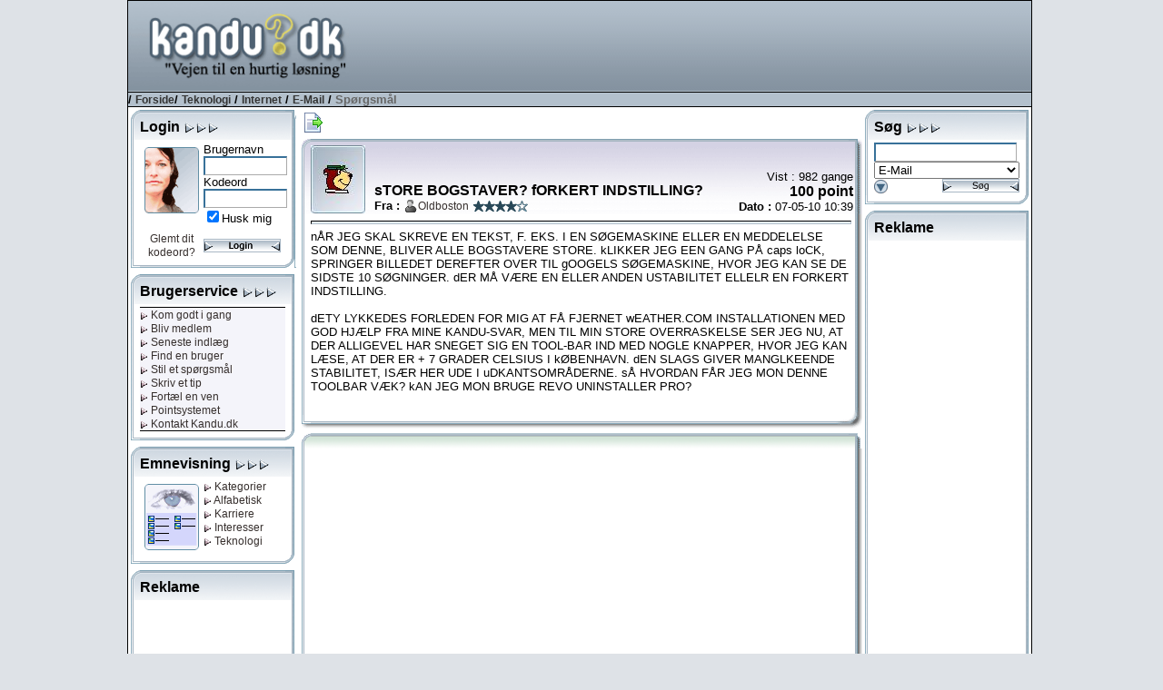

--- FILE ---
content_type: text/html; charset=utf-8
request_url: https://www.google.com/recaptcha/api2/aframe
body_size: 267
content:
<!DOCTYPE HTML><html><head><meta http-equiv="content-type" content="text/html; charset=UTF-8"></head><body><script nonce="NkdHuOoYzVsLZBR9tdgJMw">/** Anti-fraud and anti-abuse applications only. See google.com/recaptcha */ try{var clients={'sodar':'https://pagead2.googlesyndication.com/pagead/sodar?'};window.addEventListener("message",function(a){try{if(a.source===window.parent){var b=JSON.parse(a.data);var c=clients[b['id']];if(c){var d=document.createElement('img');d.src=c+b['params']+'&rc='+(localStorage.getItem("rc::a")?sessionStorage.getItem("rc::b"):"");window.document.body.appendChild(d);sessionStorage.setItem("rc::e",parseInt(sessionStorage.getItem("rc::e")||0)+1);localStorage.setItem("rc::h",'1766034161468');}}}catch(b){}});window.parent.postMessage("_grecaptcha_ready", "*");}catch(b){}</script></body></html>

--- FILE ---
content_type: text/plain
request_url: https://www.google-analytics.com/j/collect?v=1&_v=j102&a=1175814452&t=pageview&_s=1&dl=http%3A%2F%2Fwww.kandu.dk%2Fspg147248.aspx&ul=en-us%40posix&dt=Kandu.dk%20-%20sTORE%20BOGSTAVER%3F%20fORKERT%20INDSTILLING%3F&sr=1280x720&vp=1280x720&_u=YEBAAEABAAAAACAAI~&jid=1747629108&gjid=1971066294&cid=1625690537.1766034160&tid=UA-1931951-1&_gid=1017152128.1766034160&_r=1&_slc=1&gtm=45He5cb0h2n81MC7J59Qv78073237za200zd78073237&gcd=13l3l3l3l1l1&dma=0&tag_exp=103116026~103200004~104527906~104528501~104684208~104684211~105391253~115583767~115938466~115938468~116184927~116184929~116251938~116251940&z=1184277088
body_size: -448
content:
2,cG-GTR563ZLZL

--- FILE ---
content_type: application/javascript
request_url: http://www.kandu.dk/scripts/kandu.js?ver=1
body_size: 4360
content:
function openwindow(url,name,width,height){
		window.open(url, name, "toolbar=no,location=no,directories=no,status=no,menubar=no,resizable=no,scrollbars=no,width="+width+",height="+height+",top="+((screen.height/2)-165)+",left="+((screen.width/2)-185));
	}

function openmodalwindow(url,width,height){
		window.showModalDialog(url,"","dialogWidth:"+width+"px;dialogHeight:"+height+"px;");
//(url, name, "toolbar=no,location=no,directories=no,status=no,menubar=no,resizable=no,scrollbars=no,width="+width+",height="+height+",top="+((screen.height/2)-165)+",left="+((screen.width/2)-185));
	}

function showHide(obj,objImg,img1,img2)
{
    if (document.getElementById) 
    { // DOM3 = IE5, NS6
        var el = document.getElementById(obj);
        var elimg = document.getElementById(objImg);
        if (!el) return;
        if (el.style.display == "none") 
        {
         
            if (el.style.filter && typeof el.style.filter != "undefined")
            {
			    el.style.zoom="1";
			    el.style.filter = "progid:DXImageTransform.Microsoft.Pixelate(MaxSquare=30)";
			    el.filters[0].Apply();
			    el.filters[0].Play();
			}
       	    el.style.display = "block";

			if (elimg)
			   elimg.src = img2;
		}
        else 
        {
			el.style.display = "none";
			if (elimg)
			   elimg.src = img1;
		}    
	}
	else {
		if (document.layers) 
		{ // Netscape 4
		    if (document.obj.display == 'none')
		    {
			    document.obj.display = 'block';
			    document.elimg.src = img2;
			}
		    else
		    {
			    document.obj.display = 'none';
			    document.elimg.src = img1;
			}
		}
		else 
		{ // IE 4
		    if (document.all.obj.style.display == 'none')
		    {
			    document.all.obj.style.display = 'block';
			    document.elimg.src = img2;
			}
		    else
		    {
			    document.all.obj.style.display = 'none';
			    document.elimg.src = img1;
			}
		}
	}
}

function showTree(obj, show)
{
    if (document.getElementById) 
    { // DOM3 = IE5, NS6
        var el = document.getElementById(obj);
        if (!el) return;
        if (el.style.display == "none") 
        {
            if (el.style.filter && typeof el.style.filter != "undefined")
            {
			    el.style.zoom="1";
			    el.style.filter = "progid:DXImageTransform.Microsoft.Pixelate(MaxSquare=30)";
			    el.filters[0].Apply();
			    el.filters[0].Play();
			}
       	    el.style.display = "block";
		}
        else 
        {
			el.style.display = "none";
		}    
	}
	else {
		if (document.layers) 
		{ // Netscape 4
		    if (document.obj.display == 'none')
		    {
			    document.obj.display = 'block';
			}
		    else
		    {
			    document.obj.display = 'none';
			}
		}
		else 
		{ // IE 4
		    if (document.all.obj.style.display == 'none')
		    {
			    document.all.obj.style.display = 'block';
			}
		    else
		    {
			    document.all.obj.style.display = 'none';
			}
		}
	}
}

function showHideTree(obj)
{
    if (document.getElementById) 
    { // DOM3 = IE5, NS6
        var el = document.getElementById(obj);
        if (!el) return;
        if (el.style.display == "none") 
        {
            if (el.style.filter && typeof el.style.filter != "undefined")
            {
			    el.style.zoom="1";
			    el.style.filter = "progid:DXImageTransform.Microsoft.Pixelate(MaxSquare=30)";
			    el.filters[0].Apply();
			    el.filters[0].Play();
			}
       	    el.style.display = "block";
		}
        else 
        {
			el.style.display = "none";
		}    
	}
	else {
		if (document.layers) 
		{ // Netscape 4
		    if (document.obj.display == 'none')
		    {
			    document.obj.display = 'block';
			}
		    else
		    {
			    document.obj.display = 'none';
			}
		}
		else 
		{ // IE 4
		    if (document.all.obj.style.display == 'none')
		    {
			    document.all.obj.style.display = 'block';
			}
		    else
		    {
			    document.all.obj.style.display = 'none';
			}
		}
	}
}

function ButMouseOver(obj)
{
        var el = document.getElementById(obj);
        if (!el) return;
        el.className = "ButOver";
}
function ButMouseOut(obj)
{
        var el = document.getElementById(obj);
        if (!el) return;
        el.className = "ButOut";
}



--- FILE ---
content_type: application/javascript
request_url: http://www.kandu.dk/scripts/kandueditor.js?1500
body_size: 6088
content:
function storeCaret(obj) {
    if (obj.createTextRange)
        obj.caretPos = document.selection.createRange().duplicate();
    obj.focus();
}

function insertAtCaret(textEl, text) {
    hideSmilies("divSmilies");
    if (textEl.createTextRange && textEl.caretPos) {
        var caretPos = textEl.caretPos;
        caretPos.text =
           caretPos.text.charAt(caretPos.text.length - 1) == ' ' ?
             text + ' ' : text;
    }
    else
        textEl.value = text;
}

function GetSelectedText(elem) {
    var selText = "";
    if (window.getSelection) {  // all browsers, except IE before version 9
        var text = elem.value;
        selText = text.substring(elem.selectionStart, elem.selectionEnd);
    }
    else {
        if (elem.createRange) {       // Internet Explorer
            var range = elem.createRange();
            selText = range.text;
        }
    }
    return selText;
}


function ModifySelection(id, strSection, text) {
    var textarea = document.getElementById(id);

    if ('selectionStart' in textarea) {
        var txt = "";
        // check whether some text is selected in the textarea
        var selStart = textarea.selectionStart;
        if (textarea.selectionStart != textarea.selectionEnd) {
            var selTxt = textarea.value.substring(textarea.selectionStart, textarea.selectionEnd);
            if (selTxt.indexOf("[" + strSection + "]") != -1) return;

            txt = "[" + strSection + "]" + selTxt + "[/" + strSection + "]";
            textarea.value = textarea.value.substring(0, textarea.selectionStart) + txt + textarea.value.substring(textarea.selectionEnd);
            textarea.selectionStart = selStart + txt.length;
            textarea.selectionEnd = textarea.selectionStart;
        }
        else {
            txt = "[" + strSection + "]" + text + "[/" + strSection + "]";
            textarea.value = textarea.value.substring(0, textarea.selectionStart) +
                        txt +
                        textarea.value.substring(textarea.selectionEnd);
            textarea.selectionStart = selStart + strSection.length + 2;
            textarea.selectionEnd = textarea.selectionStart + text.length;
        }
    }
    else {  // Internet Explorer before version 9
        textarea.focus();
        // The current selection
        var range = document.selection.createRange();
        range.collapse(true);
        var caretPos = textarea.caretPos;
        var selectedTxt = caretPos.text;

        var newTxt = "";

        if (selectedTxt != "") {

            if (caretPos.text.indexOf("[" + strSection + "]") == -1) {
                newTxt = "[" + strSection + "]" + selectedTxt + "[/" + strSection + "]";
                caretPos.text = newTxt;
                range.moveStart('character', newTxt.length);
                range.moveEnd('character', 0);

            }
            // storeCaret(textarea);

        }
        else {
            newTxt = "[" + strSection + "]" + text + "[/" + strSection + "]";
            caretPos.text = newTxt;
            range.moveStart('character', strSection.length + 2);
            range.moveEnd('character', text.length);
        }

        range.select();
        textarea.focus();
    }
}

function ReplaceSelection(id, text) {
    var textarea = document.getElementById(id);
    if ('selectionStart' in textarea) {
        // check whether some text is selected in the textarea
        var selStart = textarea.selectionStart;
        textarea.value = textarea.value.substring(0, textarea.selectionStart) + text + textarea.value.substring(textarea.selectionEnd);
        textarea.selectionStart = selStart + text.length;
        textarea.selectionEnd = textarea.selectionStart;
    }
    else {  // Internet Explorer before version 9
        textarea.focus();
        // The current selection
        var range = document.selection.createRange();
        range.collapse(true);
        var caretPos = textarea.caretPos;
        caretPos.text = text;
        range.moveStart('character', text.length);
        range.moveEnd('character', 0);
        range.select();
        textarea.focus();
    }
}


function insertSection(textEl, strSection, text) {
    hideSmilies("divSmilies");
    ModifySelection(textEl, strSection, text);
    return;
}

function insertText(textEl, sValue) {
    hideSmilies("divSmilies");
    ReplaceSelection(textEl, sValue);
}

function hideSmilies(obj) {
    if (document.getElementById) { // DOM3 = IE5, NS6
        var el = document.getElementById(obj);
        if (!el) return;
        el.style.display = "none";
    }
    else {
        if (document.layers) { // Netscape 4
            document.obj.display = 'none';
        }
        else { // IE 4
            document.all.obj.style.display = 'none';
        }
    }
}

function showSmilies(obj) {
    if (document.getElementById) { // DOM3 = IE5, NS6
        var el = document.getElementById(obj);
        if (!el) return;
        if (el.style.display == "none")
            el.style.display = "block";
        else
            el.style.display = "none";
    }
    else {
        if (document.layers) { // Netscape 4
            if (document.obj.display == "block")
                document.obj.display = 'none';
            else
                document.obj.display = 'block';
        }
        else { // IE 4
            if (document.all.obj.style.display == "block")
                document.all.obj.style.display = 'none';
            else
                document.all.obj.style.display = 'block';
        }
    }
}

function setTheFocus(obj) {
    if (document.getElementById) { // DOM3 = IE5, NS6
        var t = document.getElementById(obj);
        if (t != null)
            t.focus();
    }
    else {
        if (document.layers) { // Netscape 4
            document.obj.focus();
        }
        else { // IE 4
            document.all.obj.focus();
        }
    }
}

